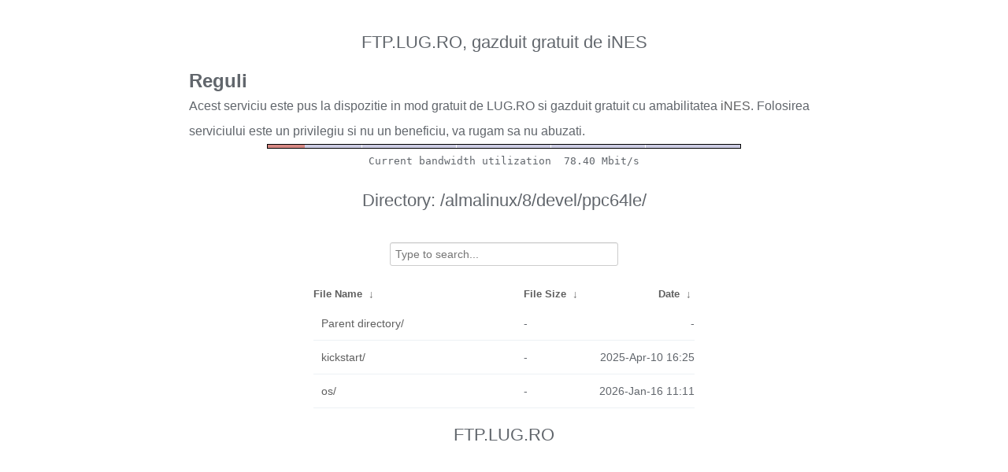

--- FILE ---
content_type: text/plain
request_url: https://ftp.lug.ro/fancyindex/fancyindex.ftp.lug.ro/bwbar/ubar.txt
body_size: 44
content:
Current bandwidth utilization  78.40 Mbit/s
